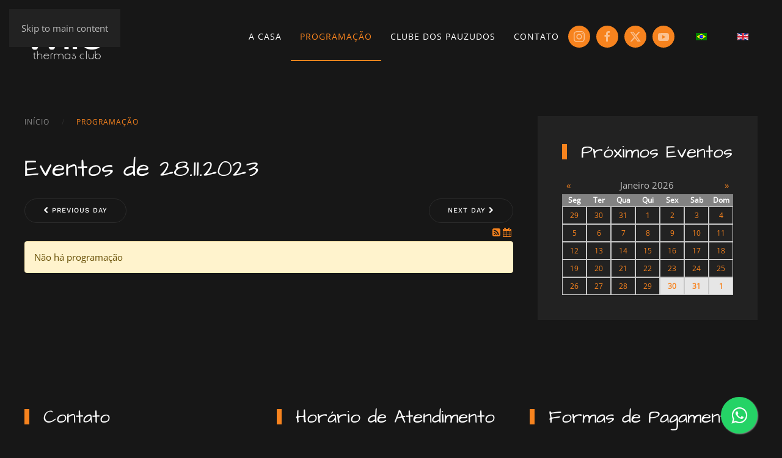

--- FILE ---
content_type: text/html; charset=utf-8
request_url: https://www.wildthermasclub.com.br/pt-br/programacao/dia/11-28-2023/209
body_size: 9827
content:
<!DOCTYPE html>
<html lang="pt-br" dir="ltr">
    <head>
      	<!-- Google Tag Manager -->
        <script>(function(w,d,s,l,i){w[l]=w[l]||[];w[l].push({'gtm.start':
        new Date().getTime(),event:'gtm.js'});var f=d.getElementsByTagName(s)[0],
        j=d.createElement(s),dl=l!='dataLayer'?'&l='+l:'';j.async=true;j.src=
        'https://www.googletagmanager.com/gtm.js?id='+i+dl;f.parentNode.insertBefore(j,f);
        })(window,document,'script','dataLayer','GTM-5D4S535D');</script>
        <!-- End Google Tag Manager -->
        <meta name="viewport" content="width=device-width, initial-scale=1">
        <link rel="icon" href="/images/favicon.png" sizes="any">
                <link rel="apple-touch-icon" href="/images/apple_touch_icon.png">
        <meta charset="utf-8">
	<title>Programação - Wild</title>
<link href="/media/system/css/joomla-fontawesome.css?4.5.33" rel="preload" as="style" onload="this.onload=null;this.rel='stylesheet'" data-asset-name="style:fontawesome" />
	<link href="/templates/yootheme/css/theme.11.css?1768229888" rel="stylesheet" data-asset-name="style:theme" />
	<link href="/media/vendor/joomla-custom-elements/css/joomla-alert.css?0.2.0" rel="stylesheet" data-asset-name="webcomponent.joomla-alert" />
	<link href="/media/com_rseventspro/css/font-awesome.min.css?34b874827a25e8f5fbc982fbfd4418bc" rel="stylesheet" />
	<link href="/media/com_rseventspro/css/site.css?34b874827a25e8f5fbc982fbfd4418bc" rel="stylesheet" />
	<link href="/media/com_rseventspro/css/style40.css?34b874827a25e8f5fbc982fbfd4418bc" rel="stylesheet" />
	<link href="/media/com_rseventspro/css/calendar.css?34b874827a25e8f5fbc982fbfd4418bc" rel="stylesheet" />
	<link href="/media/mod_rseventspro_calendar/css/style.css?34b874827a25e8f5fbc982fbfd4418bc" rel="stylesheet" />
	<link href="/media/mod_languages/css/template.css?34b874827a25e8f5fbc982fbfd4418bc" rel="stylesheet" />
<script type="application/json" class="joomla-script-options new">{
    "rseventspro": {
        "version": "4"
    },
    "bootstrap.tooltip": {
        ".hasTooltip": {
            "animation": true,
            "container": "body",
            "html": true,
            "trigger": "hover focus",
            "boundary": "clippingParents",
            "sanitize": true
        }
    },
    "joomla.jtext": {
        "ERROR": "Erro",
        "MESSAGE": "Mensagem",
        "NOTICE": "Observa\u00e7\u00e3o",
        "WARNING": "Aviso",
        "JCLOSE": "Close",
        "JOK": "OK",
        "JOPEN": "Open"
    },
    "system.paths": {
        "root": "",
        "rootFull": "https:\/\/www.wildthermasclub.com.br\/",
        "base": "",
        "baseFull": "https:\/\/www.wildthermasclub.com.br\/"
    },
    "csrf.token": "64fa7b4ee0d00ef2d0629ef6c7960b33"
}</script>
	<script src="/media/system/js/core.js?37ffe4186289eba9c5df81bea44080aff77b9684" data-asset-name="core"></script>
	<script src="/media/vendor/webcomponentsjs/js/webcomponents-bundle.js?2.8.0" nomodule defer data-asset-name="wcpolyfill" data-asset-dependencies="core"></script>
	<script src="/media/vendor/bootstrap/js/bootstrap-es5.js?5.3.2" nomodule defer data-asset-name="bootstrap.es5" data-asset-dependencies="core"></script>
	<script src="/media/system/js/messages-es5.js?c29829fd2432533d05b15b771f86c6637708bd9d" nomodule defer data-asset-name="messages-legacy" data-asset-dependencies="core"></script>
	<script src="/media/system/js/joomla-hidden-mail-es5.js?b2c8377606bb898b64d21e2d06c6bb925371b9c3" nomodule defer data-asset-name="webcomponent.hidden-mail-legacy" data-asset-dependencies="wcpolyfill"></script>
	<script src="/media/vendor/bootstrap/js/popover.js?5.3.2" type="module" data-asset-name="bootstrap.popover" data-asset-dependencies="bootstrap.es5"></script>
	<script src="/templates/yootheme/vendor/assets/uikit/dist/js/uikit.js?4.5.33" data-asset-name="script:theme-uikit"></script>
	<script src="/templates/yootheme/vendor/assets/uikit/dist/js/uikit-icons-horizon.min.js?4.5.33" data-asset-name="script:theme-uikit-icons"></script>
	<script src="/templates/yootheme/js/theme.js?4.5.33" data-asset-name="script:theme"></script>
	<script src="/media/system/js/joomla-hidden-mail.js?065992337609bf436e2fedbcbdc3de1406158b97" type="module" data-asset-name="webcomponent.hidden-mail" data-asset-dependencies="webcomponent.hidden-mail-legacy"></script>
	<script src="/media/system/js/messages.js?7f7aa28ac8e8d42145850e8b45b3bc82ff9a6411" type="module" data-asset-name="messages" data-asset-dependencies="messages-legacy"></script>
	<script src="/media/com_rseventspro/js/modal.js?34b874827a25e8f5fbc982fbfd4418bc"></script>
	<script>window.yootheme ||= {}; var $theme = yootheme.theme = {"i18n":{"close":{"label":"Close"},"totop":{"label":"Back to top"},"marker":{"label":"Open"},"navbarToggleIcon":{"label":"Abrir Menu"},"paginationPrevious":{"label":"Previous page"},"paginationNext":{"label":"Pr\u00f3xima p\u00e1gina"},"searchIcon":{"toggle":"Open Search","submit":"Submit Search"},"slider":{"next":"Next slide","previous":"Previous slide","slideX":"Slide %s","slideLabel":"%s of %s"},"slideshow":{"next":"Next slide","previous":"Previous slide","slideX":"Slide %s","slideLabel":"%s of %s"},"lightboxPanel":{"next":"Next slide","previous":"Previous slide","slideLabel":"%s of %s","close":"Close"}}};</script>
	<script type="application/ld+json">{"@context":"https://schema.org","@type":"BreadcrumbList","itemListElement":[{"@type":"ListItem","position":1,"item":{"@type":"WebPage","@id":"index.php?Itemid=101","name":"Início"}},{"@type":"ListItem","position":2,"item":{"name":"Programação"}}],"@id":"https://www.wildthermasclub.com.br/#/schema/BreadcrumbList/0"}</script>
	<script>var rsepro_root = '/';
var rsepro_modal_width = '800';
var rsepro_modal_height = '600';
var rsepro_muted_class = 'text-muted'</script>
	<script src="/media/com_rseventspro/js/bootstrap.fix.js?34b874827a25e8f5fbc982fbfd4418bc" type="text/javascript"></script>
	<script src="/media/com_rseventspro/js/site.js?34b874827a25e8f5fbc982fbfd4418bc" type="text/javascript"></script>
	<script type="application/ld+json">
{
    "@context": "https:\/\/schema.org",
    "@type": "BreadcrumbList",
    "itemListElement": [
        {
            "@type": "ListItem",
            "position": 1,
            "item": {
                "@id": "https:\/\/www.wildthermasclub.com.br\/pt-br\/home",
                "name": "Home"
            }
        },
        {
            "@type": "ListItem",
            "position": 2,
            "item": {
                "@id": "https:\/\/www.wildthermasclub.com.br\/pt-br\/programacao\/dia\/11-28-2023\/209\/programacao",
                "name": "Programa\u00e7\u00e3o"
            }
        }
    ]
}
</script>
<script type="application/ld+json">
{
    "@context": "https:\/\/schema.org",
    "@type": "BarOrPub",
    "@id": "https:\/\/www.wildthermasclub.com.br\/barorpub",
    "name": "Wild Thermas Club",
    "url": "https:\/\/www.wildthermasclub.com.br\/",
    "image": "https:\/\/www.wildthermasclub.com.br\/images\/logo-wild-branco.png",
    "telephone": "+55 (11) 3666-4908",
    "address": {
        "@type": "PostalAddress",
        "streetAddress": "R. Dr. Veiga Filho, 802 - Higien\u00f3polis",
        "addressLocality": "S\u00e3o Paulo",
        "addressRegion": "S\u00e3o Paulo",
        "postalCode": null,
        "addressCountry": "Brasil"
    },
    "openingHoursSpecification": [
        {
            "@type": "OpeningHoursSpecification",
            "dayOfWeek": [
                "Monday"
            ],
            "opens": "14:00",
            "closes": "23:00"
        },
        {
            "@type": "OpeningHoursSpecification",
            "dayOfWeek": [
                "Tuesday"
            ],
            "opens": "14:00",
            "closes": "23:00"
        },
        {
            "@type": "OpeningHoursSpecification",
            "dayOfWeek": [
                "Wednesday"
            ],
            "opens": "14:00",
            "closes": "23:00"
        },
        {
            "@type": "OpeningHoursSpecification",
            "dayOfWeek": [
                "Thursday"
            ],
            "opens": "14:00",
            "closes": "23:00"
        },
        {
            "@type": "OpeningHoursSpecification",
            "dayOfWeek": [
                "Friday"
            ],
            "opens": "14:00",
            "closes": "23:00"
        },
        {
            "@type": "OpeningHoursSpecification",
            "dayOfWeek": [
                "Saturday"
            ],
            "opens": "14:00",
            "closes": "23:00"
        },
        {
            "@type": "OpeningHoursSpecification",
            "dayOfWeek": [
                "Sunday"
            ],
            "opens": "14:00",
            "closes": "23:00"
        }
    ]
}
</script>
<script type="application/ld+json">
{
    "@context": "https:\/\/schema.org",
    "@type": "WebSite",
    "name": "Wild Thermas Club - Sauna Gay",
    "url": "https:\/\/www.wildthermasclub.com.br\/",
    "alternateName": "Sauna Gay - Wild Thermas Club",
    "sameAs": [
        "https:\/\/www.facebook.com\/wildthermas",
        "https:\/\/twitter.com\/wildthermas",
        ""
    ]
}
</script>
	<script src="/media/com_rseventspro/js/bootstrap.fix.js?db77445e73e24e74074594eac78cab20" type="text/javascript"></script>
	<script src="/media/com_rseventspro/js/site.js?db77445e73e24e74074594eac78cab20" type="text/javascript"></script>
	<script type="application/ld+json">
{
    "@context": "https:\/\/schema.org",
    "@type": "BreadcrumbList",
    "itemListElement": [
        {
            "@type": "ListItem",
            "position": 1,
            "item": {
                "@id": "https:\/\/www.wildthermasclub.com.br\/pt-br\/home",
                "name": "Home"
            }
        },
        {
            "@type": "ListItem",
            "position": 2,
            "item": {
                "@id": "https:\/\/www.wildthermasclub.com.br\/pt-br\/programacao\/dia\/04-20-2027\/programacao",
                "name": "Programa\u00e7\u00e3o"
            }
        }
    ]
}
</script>
<script type="application/ld+json">
{
    "@context": "https:\/\/schema.org",
    "@type": "BarOrPub",
    "@id": "https:\/\/www.wildthermasclub.com.br\/barorpub",
    "name": "Wild Thermas Club",
    "url": "https:\/\/www.wildthermasclub.com.br\/",
    "image": "https:\/\/www.wildthermasclub.com.br\/images\/logo-wild-branco.png",
    "telephone": "+55 (11) 3666-4908",
    "address": {
        "@type": "PostalAddress",
        "streetAddress": "R. Dr. Veiga Filho, 802 - Higien\u00f3polis",
        "addressLocality": "S\u00e3o Paulo",
        "addressRegion": "S\u00e3o Paulo",
        "postalCode": null,
        "addressCountry": "Brasil"
    },
    "openingHoursSpecification": [
        {
            "@type": "OpeningHoursSpecification",
            "dayOfWeek": [
                "Monday"
            ],
            "opens": "14:00",
            "closes": "23:00"
        },
        {
            "@type": "OpeningHoursSpecification",
            "dayOfWeek": [
                "Tuesday"
            ],
            "opens": "14:00",
            "closes": "23:00"
        },
        {
            "@type": "OpeningHoursSpecification",
            "dayOfWeek": [
                "Wednesday"
            ],
            "opens": "14:00",
            "closes": "23:00"
        },
        {
            "@type": "OpeningHoursSpecification",
            "dayOfWeek": [
                "Thursday"
            ],
            "opens": "14:00",
            "closes": "23:00"
        },
        {
            "@type": "OpeningHoursSpecification",
            "dayOfWeek": [
                "Friday"
            ],
            "opens": "14:00",
            "closes": "23:00"
        },
        {
            "@type": "OpeningHoursSpecification",
            "dayOfWeek": [
                "Saturday"
            ],
            "opens": "14:00",
            "closes": "23:00"
        },
        {
            "@type": "OpeningHoursSpecification",
            "dayOfWeek": [
                "Sunday"
            ],
            "opens": "14:00",
            "closes": "23:00"
        }
    ]
}
</script>
<script type="application/ld+json">
{
    "@context": "https:\/\/schema.org",
    "@type": "WebSite",
    "name": "Wild Thermas Club - Sauna Gay",
    "url": "https:\/\/www.wildthermasclub.com.br\/",
    "alternateName": "Sauna Gay - Wild Thermas Club",
    "sameAs": [
        "https:\/\/www.facebook.com\/wildthermas",
        "https:\/\/twitter.com\/wildthermas",
        ""
    ]
}
</script>

    <script type="text/javascript">
	var _gaq = _gaq || [];
	_gaq.push(['_setAccount', 'UA-41028812-1']);
	_gaq.push(['_trackPageview']);
	(function() {
		var ga = document.createElement('script'); ga.type = 'text/javascript'; ga.async = true;
		ga.src = ('https:' == document.location.protocol ? 'https://ssl' : 'http://www') + '.google-analytics.com/ga.js';
		var s = document.getElementsByTagName('script')[0]; s.parentNode.insertBefore(ga, s);
	})();
</script>
<!-- Google tag (gtag.js) -->
<script async src="https://www.googletagmanager.com/gtag/js?id=AW-11248474700"></script>
<script>
  window.dataLayer = window.dataLayer || [];
  function gtag(){dataLayer.push(arguments);}
  gtag('js', new Date());

  gtag('config', 'AW-11248474700');
</script>

<!-- Event snippet for Envio de Formulário conversion page
In your html page, add the snippet and call gtag_report_conversion when someone clicks on the chosen link or button. -->
<script>
function gtag_report_conversion(url) {
  var callback = function () {
    if (typeof(url) != 'undefined') {
      window.location = url;
    }
  };
  gtag('event', 'conversion', {
      'send_to': 'AW-11248474700/HVnMCJmm3LcYEMy02PMp',
      'event_callback': callback
  });
  return false;
}
</script>

</head>

    <body class="calendario">
      	<!-- Google Tag Manager (noscript) -->
        <noscript><iframe src="https://www.googletagmanager.com/ns.html?id=GTM-5D4S535D"
        height="0" width="0" style="display:none;visibility:hidden"></iframe></noscript>
        <!-- End Google Tag Manager (noscript) -->

        <div class="uk-hidden-visually uk-notification uk-notification-top-left uk-width-auto">
            <div class="uk-notification-message">
                <a href="#tm-main" class="uk-link-reset">Skip to main content</a>
            </div>
        </div>

        
        
        <div class="tm-page">

                        


<header class="tm-header-mobile uk-hidden@m">


    
        <div class="uk-navbar-container">

            <div class="uk-container uk-container-expand">
                <nav class="uk-navbar" uk-navbar="{&quot;align&quot;:&quot;left&quot;,&quot;container&quot;:&quot;.tm-header-mobile&quot;,&quot;boundary&quot;:&quot;.tm-header-mobile .uk-navbar-container&quot;}">

                                        <div class="uk-navbar-left ">

                        
                                                    <a uk-toggle href="#tm-dialog-mobile" class="uk-navbar-toggle">

        
        <div uk-navbar-toggle-icon></div>

        
    </a>
                        
                        
                    </div>
                    
                                        <div class="uk-navbar-center">

                                                    <a href="https://www.wildthermasclub.com.br/pt-br/" aria-label="Voltar à página inicial" class="uk-logo uk-navbar-item">
    <picture>
<source type="image/webp" srcset="/templates/yootheme/cache/52/logo-wild-branco-5274a672.webp 100w, /templates/yootheme/cache/79/logo-wild-branco-7906b1f0.webp 200w" sizes="(min-width: 100px) 100px">
<img alt="Wild Thermas Club" loading="eager" src="/templates/yootheme/cache/88/logo-wild-branco-88b0ad99.png" title="logo-wild-branco-88b0ad99 image" width="100" height="57">
</picture></a>
                        
                        
                    </div>
                    
                    
                </nav>
            </div>

        </div>

    



        <div id="tm-dialog-mobile" uk-offcanvas="container: true; overlay: true" mode="slide">
        <div class="uk-offcanvas-bar uk-flex uk-flex-column">

                        <button class="uk-offcanvas-close uk-close-large" type="button" uk-close uk-toggle="cls: uk-close-large; mode: media; media: @s"></button>
            
                        <div class="uk-margin-auto-bottom">
                
<div class="uk-grid uk-child-width-1-1" uk-grid>    <div>
<div class="uk-panel" id="module-menu-dialog-mobile">

    
    
<ul class="uk-nav uk-nav-default">
    
	<li class="item-242 uk-parent"><a href="/pt-br/a-casa/conheca-um-pouco">A Casa</a>
	<ul class="uk-nav-sub">

		<li class="item-247"><a href="/pt-br/a-casa/conheca-um-pouco">Conheça um pouco</a></li>
		<li class="item-248 uk-nav-header">Outros produtos...</li>
		<li class="item-249"><a href="/pt-br/a-casa/massagens">Massagens</a></li>
		<li class="item-251"><a href="/pt-br/a-casa/estetica">Estética</a></li>
		<li class="item-250"><a href="/pt-br/a-casa/depilacao">Depilação</a></li></ul></li>
	<li class="item-243 uk-active"><a href="/pt-br/programacao">Programação</a></li>
	<li class="item-245"><a href="/pt-br/clube-dos-pauzudos">Clube dos Pauzudos</a></li>
	<li class="item-246"><a href="/pt-br/contato">Contato</a></li></ul>

</div>
</div>    <div>
<div class="uk-panel" id="module-206">

    
    
<div class="uk-panel mod-languages">

    
    
        <div class="uk-inline">

                                            <a tabindex="0">
                                            <img src="/media/mod_languages/images/pt_br.gif" title="pt_br image" alt="pt_br Programa&ccedil;&atilde;o - Wild">                                        Portugues - BR                </a>
                                                        
            <div uk-dropdown="mode: click">
                <ul class="uk-nav uk-dropdown-nav">
                                                                    <li class="uk-active">
                            <a href="https://www.wildthermasclub.com.br/pt-br/programacao/dia/04-20-2027">
                                                                    <img src="/media/mod_languages/images/pt_br.gif" title="pt_br image" alt="pt_br Programa&ccedil;&atilde;o - Wild">                                                                Portugues - BR                            </a>
                        </li>
                                                                                            <li >
                            <a href="/en/events">
                                                                    <img src="/media/mod_languages/images/en.gif" title="en image" alt="en Programa&ccedil;&atilde;o - Wild">                                                                English (UK)                            </a>
                        </li>
                                                            </ul>
            </div>

        </div>

    
    
</div>

</div>
</div>    <div>
<div class="uk-panel" id="module-tm-4">

    
    <ul class="uk-grid uk-flex-inline uk-flex-middle uk-flex-nowrap uk-grid-small">                    <li><a href="https://www.instagram.com/thermaswild/" class="uk-preserve-width uk-icon-button" rel="noreferrer" target="_blank"><span uk-icon="icon: instagram;"></span></a></li>
                    <li><a href="https://www.facebook.com/wildthermas" class="uk-preserve-width uk-icon-button" rel="noreferrer" target="_blank"><span uk-icon="icon: facebook;"></span></a></li>
                    <li><a href="https://www.twitter.com/wildthermas" class="uk-preserve-width uk-icon-button" rel="noreferrer" target="_blank"><span uk-icon="icon: twitter;"></span></a></li>
                    <li><a href="https://www.youtube.com/user/WildThermasClub" class="uk-preserve-width uk-icon-button" rel="noreferrer" target="_blank"><span uk-icon="icon: youtube;"></span></a></li>
            </ul>
</div>
</div></div>
            </div>
            
            
        </div>
    </div>
    
    
    

</header>




<header class="tm-header uk-visible@m">



    
        <div class="uk-navbar-container">

            <div class="uk-container uk-container-large">
                <nav class="uk-navbar" uk-navbar="{&quot;align&quot;:&quot;left&quot;,&quot;container&quot;:&quot;.tm-header&quot;,&quot;boundary&quot;:&quot;.tm-header .uk-navbar-container&quot;}">

                                        <div class="uk-navbar-left ">

                                                    <a href="https://www.wildthermasclub.com.br/pt-br/" aria-label="Voltar à página inicial" class="uk-logo uk-navbar-item">
    <picture>
<source type="image/webp" srcset="/templates/yootheme/cache/de/logo-wild-branco-dea31c94.webp 130w, /templates/yootheme/cache/69/logo-wild-branco-6963dae3.webp 260w" sizes="(min-width: 130px) 130px">
<img alt="Wild Thermas Club" loading="eager" src="/templates/yootheme/cache/f4/logo-wild-branco-f4fb35ff.png" title="logo-wild-branco-f4fb35ff image" width="130" height="74">
</picture></a>
                        
                        
                        
                    </div>
                    
                    
                                        <div class="uk-navbar-right">

                                                    
<ul class="uk-navbar-nav">
    
	<li class="item-242 uk-parent"><a href="/pt-br/a-casa/conheca-um-pouco">A Casa</a>
	<div class="uk-drop uk-navbar-dropdown"><div><ul class="uk-nav uk-navbar-dropdown-nav">

		<li class="item-247"><a href="/pt-br/a-casa/conheca-um-pouco">Conheça um pouco</a></li>
		<li class="item-248 uk-nav-header">Outros produtos...</li>
		<li class="item-249"><a href="/pt-br/a-casa/massagens">Massagens</a></li>
		<li class="item-251"><a href="/pt-br/a-casa/estetica">Estética</a></li>
		<li class="item-250"><a href="/pt-br/a-casa/depilacao">Depilação</a></li></ul></div></div></li>
	<li class="item-243 uk-active"><a href="/pt-br/programacao">Programação</a></li>
	<li class="item-245"><a href="/pt-br/clube-dos-pauzudos">Clube dos Pauzudos</a></li>
	<li class="item-246"><a href="/pt-br/contato">Contato</a></li></ul>

<div class="uk-navbar-item" id="module-tm-3">

    
    <ul class="uk-grid uk-flex-inline uk-flex-middle uk-flex-nowrap uk-grid-small">                    <li><a href="https://www.instagram.com/thermaswild/" class="uk-preserve-width uk-icon-button" rel="noreferrer" target="_blank"><span uk-icon="icon: instagram;"></span></a></li>
                    <li><a href="https://www.facebook.com/wildthermas" class="uk-preserve-width uk-icon-button" rel="noreferrer" target="_blank"><span uk-icon="icon: facebook;"></span></a></li>
                    <li><a href="https://www.twitter.com/wildthermas" class="uk-preserve-width uk-icon-button" rel="noreferrer" target="_blank"><span uk-icon="icon: twitter;"></span></a></li>
                    <li><a href="https://www.youtube.com/user/WildThermasClub" class="uk-preserve-width uk-icon-button" rel="noreferrer" target="_blank"><span uk-icon="icon: youtube;"></span></a></li>
            </ul>
</div>

                        
                                                    
<div class="uk-navbar-item" id="module-205">

    
    
<div class="uk-panel mod-languages">

    
    
        <ul class="uk-subnav">
                                            <li class="uk-active">
                    <a style="display: flex !important;" href="https://www.wildthermasclub.com.br/pt-br/programacao/dia/04-20-2027">
                                                    <img title="pt_br image" src="/media/mod_languages/images/pt_br.gif" alt="Portugues - BR">                                            </a>
                </li>
                                                            <li >
                    <a style="display: flex !important;" href="/en/events">
                                                    <img title="en image" src="/media/mod_languages/images/en.gif" alt="English (UK)">                                            </a>
                </li>
                                    </ul>

    
    
</div>

</div>

                        
                    </div>
                    
                </nav>
            </div>

        </div>

    







</header>

            
            

            <main id="tm-main"  class="tm-main uk-section uk-section-default" uk-height-viewport="expand: true">

                                <div class="uk-container">

                    
                    <div class="uk-grid" uk-grid>
                        <div class="uk-width-expand@m">

                    
                                                            

<nav class="uk-margin-medium-bottom" aria-label="Breadcrumb">
    <ul class="uk-breadcrumb">
    
            <li>            <a href="/pt-br/"><span>Início</span></a>
            </li>    
            <li>            <span aria-current="page">Programação</span>            </li>    
    </ul>
</nav>
                            
                
                <div id="system-message-container" aria-live="polite"></div>

                
<div class="rsepro-events-list-container">

    <h1>Eventos de 28.11.2023</h1>

    <div class="clearfix">
        <a href="/pt-br/programacao/dia/11-27-2023/209" class="btn btn-secondary float-start"><i class="fa fa-chevron-left"></i> Previous day</a>
        <a href="/pt-br/programacao/dia/11-29-2023/209" class="btn btn-secondary float-end">Next day <i class="fa fa-chevron-right"></i></a>
    </div>

        <div class="rs_rss">
        
                <a href="https://www.wildthermasclub.com.br/pt-br/programacao/dia/11-28-2023/209?format=feed&amp;type=rss" class="hasTooltip rsepro-rss" title="RSS Feed">
            <i class="fa fa-rss-square"></i>
        </a>
                        <a href="https://www.wildthermasclub.com.br/pt-br/programacao/dia/11-28-2023/209?format=raw&amp;type=ical" class="hasTooltip rsepro-ical" title="iCal Feed">
            <i class="fa fa-calendar"></i>
        </a>
            </div>
    
        <div class="alert alert-warning">Não há programação</div>
    
    </div>

<script type="text/javascript">
	jQuery(document).ready(function() {
					});
</script>

                
                                                </div>

                        
<aside id="tm-sidebar" class="tm-sidebar uk-width-1-4@m">
    
<div class="uk-card uk-card-body uk-card-default uk-text-left" id="module-209">

    
        <h3 class="uk-h2 uk-heading-bullet">

                Próximos Eventos        
        </h3>

    
    
<div id="rs_calendar_module209" class="rs_calendar_module">

	<table cellpadding="0" cellspacing="2" border="0" width="100%" class="rs_table" style="width:100%;">
		<tr>
			<td align="left">
				<a rel="nofollow" href="javascript:void(0);" onclick="rs_calendar('/','12','2025','209')" class="rs_calendar_arrows_module" id="rs_calendar_arrow_left_module">&laquo;</a>
			</td>
			<td align="center">
								<span id="rscalendarmonth209">Janeiro 2026</span>
				<img id="rscalendar209" style="vertical-align: middle; display: none;" src="/media/com_rseventspro/images/loader.gif" title="loader image" alt="loader Programa&ccedil;&atilde;o - Wild">			</td>
			<td align="right">
				<a rel="nofollow" href="javascript:void(0);" onclick="rs_calendar('/','02','2026','209')" class="rs_calendar_arrows_module" id="rs_calendar_arrow_right_module">&raquo;</a>
			</td>
		</tr>
	</table>

	<div class="rs_clear"></div>
	
	<table class="rs_calendar_module rs_table" cellpadding="0" cellspacing="0" width="100%">
		<thead>
			<tr>
								<th>Seg</th>
								<th>Ter</th>
								<th>Qua</th>
								<th>Qui</th>
								<th>Sex</th>
								<th>Sab</th>
								<th>Dom</th>
							</tr>
		</thead>
		<tbody>
									<tr>
						<td class="prev-month">
					<a  href="/pt-br/programacao/dia/12-29-2025/209" class="hasTooltip" title="Não há programação">
						<span class="rs_calendar_date">29</span>
					</a>
				</td>
														<td class="prev-month">
					<a  href="/pt-br/programacao/dia/12-30-2025/209" class="hasTooltip" title="Não há programação">
						<span class="rs_calendar_date">30</span>
					</a>
				</td>
														<td class="prev-month">
					<a  href="/pt-br/programacao/dia/12-31-2025/209" class="hasTooltip" title="Não há programação">
						<span class="rs_calendar_date">31</span>
					</a>
				</td>
														<td class="curr-month">
					<a  href="/pt-br/programacao/dia/01-01-2026/209" class="hasTooltip" title="Não há programação">
						<span class="rs_calendar_date">1</span>
					</a>
				</td>
														<td class="curr-month">
					<a  href="/pt-br/programacao/dia/01-02-2026/209" class="hasTooltip" title="Não há programação">
						<span class="rs_calendar_date">2</span>
					</a>
				</td>
														<td class="curr-month">
					<a  href="/pt-br/programacao/dia/01-03-2026/209" class="hasTooltip" title="Não há programação">
						<span class="rs_calendar_date">3</span>
					</a>
				</td>
														<td class="curr-month">
					<a  href="/pt-br/programacao/dia/01-04-2026/209" class="hasTooltip" title="Não há programação">
						<span class="rs_calendar_date">4</span>
					</a>
				</td>
			</tr>										<tr>
						<td class="curr-month">
					<a  href="/pt-br/programacao/dia/01-05-2026/209" class="hasTooltip" title="Não há programação">
						<span class="rs_calendar_date">5</span>
					</a>
				</td>
														<td class="curr-month">
					<a  href="/pt-br/programacao/dia/01-06-2026/209" class="hasTooltip" title="Não há programação">
						<span class="rs_calendar_date">6</span>
					</a>
				</td>
														<td class="curr-month">
					<a  href="/pt-br/programacao/dia/01-07-2026/209" class="hasTooltip" title="Não há programação">
						<span class="rs_calendar_date">7</span>
					</a>
				</td>
														<td class="curr-month">
					<a  href="/pt-br/programacao/dia/01-08-2026/209" class="hasTooltip" title="Não há programação">
						<span class="rs_calendar_date">8</span>
					</a>
				</td>
														<td class="curr-month">
					<a  href="/pt-br/programacao/dia/01-09-2026/209" class="hasTooltip" title="Não há programação">
						<span class="rs_calendar_date">9</span>
					</a>
				</td>
														<td class="curr-month">
					<a  href="/pt-br/programacao/dia/01-10-2026/209" class="hasTooltip" title="Não há programação">
						<span class="rs_calendar_date">10</span>
					</a>
				</td>
														<td class="curr-month">
					<a  href="/pt-br/programacao/dia/01-11-2026/209" class="hasTooltip" title="Não há programação">
						<span class="rs_calendar_date">11</span>
					</a>
				</td>
			</tr>										<tr>
						<td class="curr-month">
					<a  href="/pt-br/programacao/dia/01-12-2026/209" class="hasTooltip" title="Não há programação">
						<span class="rs_calendar_date">12</span>
					</a>
				</td>
														<td class="curr-month">
					<a  href="/pt-br/programacao/dia/01-13-2026/209" class="hasTooltip" title="Não há programação">
						<span class="rs_calendar_date">13</span>
					</a>
				</td>
														<td class="curr-month">
					<a  href="/pt-br/programacao/dia/01-14-2026/209" class="hasTooltip" title="Não há programação">
						<span class="rs_calendar_date">14</span>
					</a>
				</td>
														<td class="curr-month">
					<a  href="/pt-br/programacao/dia/01-15-2026/209" class="hasTooltip" title="Não há programação">
						<span class="rs_calendar_date">15</span>
					</a>
				</td>
														<td class="curr-month">
					<a  href="/pt-br/programacao/dia/01-16-2026/209" class="hasTooltip" title="Não há programação">
						<span class="rs_calendar_date">16</span>
					</a>
				</td>
														<td class="curr-month">
					<a  href="/pt-br/programacao/dia/01-17-2026/209" class="hasTooltip" title="Não há programação">
						<span class="rs_calendar_date">17</span>
					</a>
				</td>
														<td class="curr-month">
					<a  href="/pt-br/programacao/dia/01-18-2026/209" class="hasTooltip" title="Não há programação">
						<span class="rs_calendar_date">18</span>
					</a>
				</td>
			</tr>										<tr>
						<td class="curr-month">
					<a  href="/pt-br/programacao/dia/01-19-2026/209" class="hasTooltip" title="Não há programação">
						<span class="rs_calendar_date">19</span>
					</a>
				</td>
														<td class="curr-month">
					<a  href="/pt-br/programacao/dia/01-20-2026/209" class="hasTooltip" title="Não há programação">
						<span class="rs_calendar_date">20</span>
					</a>
				</td>
														<td class="curr-month">
					<a  href="/pt-br/programacao/dia/01-21-2026/209" class="hasTooltip" title="Não há programação">
						<span class="rs_calendar_date">21</span>
					</a>
				</td>
														<td class="curr-month">
					<a  href="/pt-br/programacao/dia/01-22-2026/209" class="hasTooltip" title="Não há programação">
						<span class="rs_calendar_date">22</span>
					</a>
				</td>
														<td class="curr-month">
					<a  href="/pt-br/programacao/dia/01-23-2026/209" class="hasTooltip" title="Não há programação">
						<span class="rs_calendar_date">23</span>
					</a>
				</td>
														<td class="curr-month">
					<a  href="/pt-br/programacao/dia/01-24-2026/209" class="hasTooltip" title="Não há programação">
						<span class="rs_calendar_date">24</span>
					</a>
				</td>
														<td class="curr-month">
					<a  href="/pt-br/programacao/dia/01-25-2026/209" class="hasTooltip" title="Não há programação">
						<span class="rs_calendar_date">25</span>
					</a>
				</td>
			</tr>										<tr>
						<td class="curr-month">
					<a  href="/pt-br/programacao/dia/01-26-2026/209" class="hasTooltip" title="Não há programação">
						<span class="rs_calendar_date">26</span>
					</a>
				</td>
														<td class="curr-month">
					<a  href="/pt-br/programacao/dia/01-27-2026/209" class="hasTooltip" title="Não há programação">
						<span class="rs_calendar_date">27</span>
					</a>
				</td>
														<td class="curr-month">
					<a  href="/pt-br/programacao/dia/01-28-2026/209" class="hasTooltip" title="Não há programação">
						<span class="rs_calendar_date">28</span>
					</a>
				</td>
														<td class="curr-month">
					<a  href="/pt-br/programacao/dia/01-29-2026/209" class="hasTooltip" title="Não há programação">
						<span class="rs_calendar_date">29</span>
					</a>
				</td>
														<td class="curr-month curr-day has-events">
					<a  href="/pt-br/programacao/dia/01-30-2026/209" class="hasTooltip" title="<strong>1 Evento</strong><br>Vale Tudo no Clube">
						<span class="rs_calendar_date">30</span>
					</a>
				</td>
														<td class="curr-month has-events">
					<a  href="/pt-br/programacao/dia/01-31-2026/209" class="hasTooltip" title="<strong>2 Eventos</strong><br>Vale Tudo no Clube, PEGADA DE URSO -  todo s&aacute;bado">
						<span class="rs_calendar_date">31</span>
					</a>
				</td>
														<td class="next-month has-events">
					<a  href="/pt-br/programacao/dia/02-01-2026/209" class="hasTooltip" title="<strong>1 Evento</strong><br>Clube dos P aos domingos na Wild">
						<span class="rs_calendar_date">1</span>
					</a>
				</td>
			</tr>					</tbody>
	</table>
	
</div>
<div class="rs_clear"></div>
</div>

</aside>

                    </div>
                     
                </div>
                
            </main>

            

                        <footer>
                <!-- Builder #footer -->
<div class="uk-section-default uk-section">
    
        
        
        
            
                                <div class="uk-container">                
                    <div class="uk-grid tm-grid-expand uk-grid-margin" uk-grid>
<div class="uk-width-1-3@m">
    
        
            
            
            
                
                    
<h4 class="uk-h2 uk-heading-bullet uk-font-primary">        Contato    </h4>
<ul class="uk-list">
    
    
                <li class="el-item">            
    
        <div class="uk-grid uk-grid-small uk-child-width-expand uk-flex-nowrap uk-flex-middle">            <div class="uk-width-auto"><span class="el-image" uk-icon="icon: receiver;"></span></div>            <div>
                <div class="el-content uk-panel"><a href="https://wa.me/551136664908" target="_blank">(11) 3666-4908 </a></div>            </div>
        </div>
    
        </li>                <li class="el-item">            
    
        <div class="uk-grid uk-grid-small uk-child-width-expand uk-flex-nowrap uk-flex-middle">            <div class="uk-width-auto"><span class="el-image" uk-icon="icon: location;"></span></div>            <div>
                <div class="el-content uk-panel"><p><a href="https://maps.app.goo.gl/nSUHZDPax9yU6U7z8">Wild Thermas Club - R. Dr. Veiga Filho, 802</a></p></div>            </div>
        </div>
    
        </li>                <li class="el-item">            
    
        <div class="uk-grid uk-grid-small uk-child-width-expand uk-flex-nowrap uk-flex-middle">            <div class="uk-width-auto"><span class="el-image" uk-icon="icon: home;"></span></div>            <div>
                <div class="el-content uk-panel">Higienópolis - São Paulo - SP</div>            </div>
        </div>
    
        </li>                <li class="el-item">            
    
        <div class="uk-grid uk-grid-small uk-child-width-expand uk-flex-nowrap uk-flex-middle">            <div class="uk-width-auto"><span class="el-image" uk-icon="icon: mail;"></span></div>            <div>
                <div class="el-content uk-panel"><joomla-hidden-mail  is-link="1" is-email="1" first="d2lsZA==" last="d2lsZHRoZXJtYXNjbHViLmNvbS5icg==" text="d2lsZEB3aWxkdGhlcm1hc2NsdWIuY29tLmJy" base="" >Este endereço para e-mail está protegido contra spambots. Você precisa habilitar o JavaScript para visualizá-lo.</joomla-hidden-mail></div>            </div>
        </div>
    
        </li>        
    
    
</ul>
                
            
        
    
</div>
<div class="uk-width-1-3@m">
    
        
            
            
            
                
                    
<h4 class="uk-h2 uk-heading-bullet uk-font-default">        Horário de Atendimento    </h4>
<ul class="uk-list">
    
    
                <li class="el-item">            
    
        <div class="uk-grid uk-grid-small uk-child-width-expand uk-flex-nowrap uk-flex-middle">            <div class="uk-width-auto"><span class="el-image" uk-icon="icon: calendar;"></span></div>            <div>
                <div class="el-content uk-panel"><p><span>Todos os dias das 14h às 23h.</span></p></div>            </div>
        </div>
    
        </li>                <li class="el-item">            
    
        <div class="uk-grid uk-grid-small uk-child-width-expand uk-flex-nowrap uk-flex-middle">            <div class="uk-width-auto"><span class="el-image" uk-icon="icon: clock;"></span></div>            <div>
                <div class="el-content uk-panel"><p>Sexta-feira das 14h às 05h do sábado.</p></div>            </div>
        </div>
    
        </li>        
    
    
</ul>
<div class="uk-margin" uk-scrollspy="target: [uk-scrollspy-class];">    <ul class="uk-child-width-auto uk-grid-small uk-flex-inline uk-flex-middle" uk-grid>
            <li class="el-item">
<a class="el-link uk-icon-button" href="https://www.instagram.com/thermaswild/" target="_blank" rel="noreferrer"><span uk-icon="icon: instagram;"></span></a></li>
            <li class="el-item">
<a class="el-link uk-icon-button" href="https://www.facebook.com/wildthermas" target="_blank" rel="noreferrer"><span uk-icon="icon: facebook;"></span></a></li>
            <li class="el-item">
<a class="el-link uk-icon-button" href="https://www.twitter.com/wildthermas" target="_blank" rel="noreferrer"><span uk-icon="icon: twitter;"></span></a></li>
            <li class="el-item">
<a class="el-link uk-icon-button" href="https://www.youtube.com/user/WildThermasClub" target="_blank" rel="noreferrer"><span uk-icon="icon: youtube;"></span></a></li>
    
    </ul></div>
                
            
        
    
</div>
<div class="uk-width-1-3@m">
    
        
            
            
            
                
                    
<h4 class="uk-h2 uk-heading-bullet uk-font-primary">        Formas de Pagamento    </h4>
<div class="uk-margin uk-text-center">
        <picture>
<source type="image/webp" srcset="/templates/yootheme/cache/e9/bandeiras-rodape-final-e9e5bdbf.webp 250w, /templates/yootheme/cache/cf/bandeiras-rodape-final-cfdf5d3b.webp 500w" sizes="(min-width: 250px) 250px">
<img src="/templates/yootheme/cache/00/bandeiras-rodape-final-00c0021f.png" title="bandeiras-rodape-final-00c0021f image" width="250" height="56" class="el-image" alt="Formas de pagamento na sauna gay S&atilde;o Paulo." loading="lazy">
</picture>    
    
</div>
                
            
        
    
</div></div><div class="uk-grid tm-grid-expand uk-child-width-1-1 uk-grid-margin">
<div class="uk-width-1-1">
    
        
            
            
            
                
                    <hr>
                
            
        
    
</div></div><div class="uk-grid tm-grid-expand uk-grid-margin" uk-grid>
<div class="uk-width-2-3@m">
    
        
            
            
            
                
                    
<h5 class="uk-h5 uk-font-primary">        Todos os direitos reservados    </h5>
                
            
        
    
</div>
<div class="uk-width-1-3@m">
    
        
            
            
            
                
                    <div><ul class="selo">
<li><a class="logo-superix" title="Criação de Sites" href="https://www.superix.com.br/o-que-fazemos/criacao-de-sites" rel="external" target="_blank">Criação de Sites</a></li>
</ul></div><div><link rel="stylesheet" href="https://maxcdn.bootstrapcdn.com/font-awesome/4.5.0/css/font-awesome.min.css">
<a href="https://api.whatsapp.com/send?phone=551136664908&text=Olá,%20entrei%20em%20contato%20pelo%20site" style="position:fixed;width:60px;height:60px;bottom:10px;right:40px;background-color:#25d366;color:#FFF;border-radius:50px;text-align:center;font-size:30px;box-shadow: 1px 1px 2px #888;
  z-index:1000;" target="_blank">
<i style="margin-top:16px" class="fa fa-whatsapp"></i>
</a>
</div>
                
            
        
    
</div></div>
                                </div>                
            
        
    
</div>            </footer>
            
        </div>

        
        

    </body>
</html>
